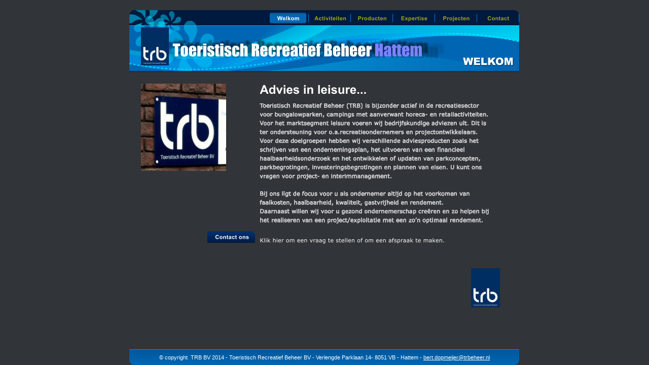

--- FILE ---
content_type: text/html
request_url: http://trbeheer.nl/index.htm
body_size: 7487
content:
<!DOCTYPE html PUBLIC "-//W3C//DTD XHTML 1.0 Transitional//EN" "http://www.w3.org/TR/xhtml1/DTD/xhtml1-transitional.dtd">
<html xmlns="http://www.w3.org/1999/xhtml">
<head>
 <meta name="XAR Files" content="index_htm_files/xr_files.txt"/>
 <title>TRB - Toeristisch Recreatief Beheer B.V. - Hoofdpagina</title>
 <meta name="viewport" content="width=device-width, initial-scale=1.0"/>
 <meta http-equiv="Content-Type" content="text/html; charset=Windows-1252"/>
 <meta name="Generator" content="Xara HTML filter v.5.0.1.979"/>
 <meta name="keywords" content="Toeristisch Recreatief Beheer BV, TRB BV, TRB, 4-holiday, bungalowparken, advies, consulting, horeca, recron, recreatie, toerisme, vakantie, verhuur, planontwikkeling, retailactiviteiten, horeca. Landal GreenParks, Hogenboom, Roompot, Center Parcs."/>
 <meta name="description" content="Dit is de website van Toeristisch Recreatief Beheer BV. TRB is bijzonder actief in de recreatiesector voor bungalowparken, campings met aanverwant horeca- en retailactiviteiten."/>
 <link rel="stylesheet" type="text/css" href="index_htm_files/xr_main.css"/>
 <link rel="stylesheet" type="text/css" href="index_htm_files/xr_text.css"/>
 <link rel="stylesheet" type="text/css" href="index_htm_files/custom_styles.css"/>
 <script type="text/javascript" src="index_htm_files/roe.js"></script>
</head>
<body style="background-color: #313438">
<div class="xr_ap" id="xr_xr" style="width: 770px; height: 700px; top:20px; left:50%; margin-left: -385px;">
 <script type="text/javascript">var xr_xr=document.getElementById("xr_xr")</script>
 <img class="xr_ap" src="index_htm_files/944.png" alt="" title="" style="left: 0px; top: 0px; width: 770px; height: 127px;"/>
<!--[if IE]><div class="xr_ap" id="xr_xri" style="width: 770px; height: 700px; clip: rect(0px 770px 700px 0px);"><![endif]-->
<!--[if !IE]>--><div class="xr_ap" id="xr_xri" style="width: 770px; height: 700px; clip: rect(0px, 770px, 700px, 0px);"><!--<![endif]-->
 <img class="xr_ap" src="index_htm_files/940.png" alt="Advies in leisure... Toeristisch Recreatief Beheer (TRB) is bijzonder actief in de recreatiesector voor bungalowparken, campings met aanverwant horeca- en retailactiviteiten. Voor het marktsegment leisure voeren wij bedrijfskundige adviezen uit. Dit is ter ondersteuning voor o.a.recreatieondernemers en projectontwikkelaars.  Voor deze doelgroepen hebben wij verschillende adviesproducten zoals het schrijven van een ondernemingsplan, het uitvoeren van een financieel haalbaarheidsonderzoek en het ontwikkelen of updaten van parkconcepten, parkbegrotingen, investeringsbegrotingen en plannen van eisen. U kunt ons vragen voor project- en interimmanagement.  Bij ons ligt de focus voor u als ondernemer altijd op het voorkomen van faalkosten, haalbaarheid, kwaliteit, gastvrijheid en rendement. Daarnaast willen wij voor u gezond ondernemerschap creëren en zo helpen bij het realiseren van een project/exploitatie met een zo’n optimaal rendement. Klik hier om een vraag te stellen of om een afspraak te maken." title="" style="left: 257px; top: 147px; width: 452px; height: 314px;"/>
 <img class="xr_ap" src="index_htm_files/784.png" alt="Toeristisch Recreatief Beheer Hattem" id="LiveCopy:58Beta2:58Heading.MouseOff" title="" style="left: 29px; top: 36px; width: 604px; height: 85px;"/>
 <img class="xr_ap" src="index_htm_files/8.png" alt="" id="LiveCopy:58BetaFooter1.MouseOff" title="" style="left: 0px; top: 668px; width: 769px; height: 32px;"/>
 <div class="xr_s0" style="position: absolute; left:21px; top:689px;">
  <span class="xr_tc xr_s0" style="left: -33px; top: -10px; width: 794px;">&#169; copyright&nbsp; TRB BV 2014 - Toeristisch Recreatief Beheer BV - Verlengde Parklaan 14- 8051 VB - Hattem - <a href="contact.htm" onclick="return(xr_nn());" onmousemove="xr_mo(this,0)" ><span class="xr_s0" style="text-decoration:underline;">bert.dopmeijer&#64;trbeheer.nl</span></a></span>
 </div>
 <img class="xr_ap" src="index_htm_files/9.png" alt="WELKOM" id="LiveCopy:58HeadingText1.MouseOff.1" title="" style="left: 654px; top: 89px; width: 109px; height: 26px;"/>
 <img class="xr_ap" src="index_htm_files/538.png" alt="Welkom" title="" style="left: 272px; top: 4px; width: 83px; height: 23px;"/>
 <a href="activiteiten.htm" target="_self" onclick="return(xr_nn());">
  <img class="xr_ap" src="index_htm_files/539.png" alt="Activiteiten" title="" onmousemove="xr_mo(this,0,event)" style="left: 355px; top: 4px; width: 83px; height: 23px;"/>
 </a>
 <a href="producten.htm" target="_self" onclick="return(xr_nn());">
  <img class="xr_ap" src="index_htm_files/540.png" alt="Producten" title="" onmousemove="xr_mo(this,0,event)" style="left: 438px; top: 4px; width: 83px; height: 23px;"/>
 </a>
 <a href="expertise.htm" target="_self" onclick="return(xr_nn());">
  <img class="xr_ap" src="index_htm_files/541.png" alt="Expertise" title="" onmousemove="xr_mo(this,0,event)" style="left: 521px; top: 4px; width: 83px; height: 23px;"/>
 </a>
 <a href="projecten.htm" target="_self" onclick="return(xr_nn());">
  <img class="xr_ap" src="index_htm_files/542.png" alt="Projecten" title="" onmousemove="xr_mo(this,0,event)" style="left: 604px; top: 4px; width: 82px; height: 23px;"/>
 </a>
 <a href="contact.htm" target="_self" onclick="return(xr_nn());">
  <img class="xr_ap" src="index_htm_files/543.png" alt="Contact" title="" onmousemove="xr_mo(this,0,event)" style="left: 687px; top: 4px; width: 82px; height: 23px;"/>
 </a>
 <img class="xr_ap" src="index_htm_files/504.jpg" alt="" id="LiveCopy:58Set0" title="" style="left: 23px; top: 34px; width: 55px; height: 75px;"/>
 <img class="xr_ap" src="index_htm_files/956.jpg" alt="" id="LiveCopy:58Set1" title="" style="left: 674px; top: 508px; width: 57px; height: 79px;"/>
 <img class="xr_ap" src="index_htm_files/942.jpg" alt="" title="" style="left: 23px; top: 145px; width: 168px; height: 172px;"/>
 <a href="contact.htm" target="_self" onclick="return(xr_nn());">
  <img class="xr_ap" src="index_htm_files/514.png" alt="Contact ons" title="" onmousemove="xr_mo(this,0,event)" style="left: 154px; top: 436px; width: 94px; height: 23px;"/>
 </a>
 <img class="xr_ap" src="index_htm_files/548.png" alt="Welkom" title="" style="left: 277px; top: 5px; width: 72px; height: 21px;"/>
 <div id="xr_xo0" class="xr_ap" style="left:0; top:0; width:770px; height:100px; visibility:hidden;">
 <a href="" onclick="return(false);">
 <img class="xr_ap" src="index_htm_files/549.png" alt="Activiteiten" title="" style="left: 360px; top: 5px; width: 72px; height: 21px;"/>
 <img class="xr_ap" src="index_htm_files/550.png" alt="Producten" title="" style="left: 442px; top: 5px; width: 73px; height: 21px;"/>
 <img class="xr_ap" src="index_htm_files/551.png" alt="Expertise" title="" style="left: 525px; top: 5px; width: 73px; height: 21px;"/>
 <img class="xr_ap" src="index_htm_files/552.png" alt="Projecten" title="" style="left: 608px; top: 5px; width: 73px; height: 21px;"/>
 <img class="xr_ap" src="index_htm_files/553.png" alt="Contact" title="" style="left: 691px; top: 5px; width: 73px; height: 21px;"/>
 <img class="xr_ap" src="index_htm_files/943.png" alt="Contact ons" title="" style="left: 150px; top: 436px; width: 94px; height: 23px;"/>
 </a>
 </div>
 <div id="xr_xd0"></div>
</div>
</div>
<!--[if lt IE 7]><script type="text/javascript" src="index_htm_files/png.js"></script><![endif]-->
<script type="text/javascript">xr_aeh()</script>
</body>
</html>

--- FILE ---
content_type: text/css
request_url: http://trbeheer.nl/index_htm_files/xr_main.css
body_size: 1253
content:
/* Site settings */
body {background-color:#ffffff;font-family:Arial,sans-serif;font-size:13px;font-weight:normal;font-style:normal;text-decoration:none;color:#000000;letter-spacing:0em;}
a {text-decoration:underline;}
a:link {color:#0066B4; cursor:pointer;}
a:visited {color:#0066B4;}
a:hover {color:#00CFFF;}
a * {color:#0066B4;text-decoration:underline;}
sup {font-size:0.7em; vertical-align: 0.3em;}
sub {font-size:0.7em;}
.xr_tl {position: absolute; white-space: pre; unicode-bidi:bidi-override;}
.xr_tr {position: absolute; white-space: pre; unicode-bidi:bidi-override; text-align:right;}
.xr_tc {position: absolute; white-space: pre; unicode-bidi:bidi-override; text-align:center;}
.xr_tj {position: absolute; unicode-bidi:bidi-override; text-align:justify;}
.xr_ap {position: absolute; border:none;}
.xr_ae {position: relative; border:none;}
.xr_tb {position: absolute; unicode-bidi:bidi-override;}
.xr_tu {unicode-bidi:bidi-override;margin-top:0px;margin-bottom:0px;}
.xr_c_Theme_Color_1 {color:#0066B4;}
.xr_c_Theme_Color_2 {color:#00CFFF;}
.xr_c_Website_Backdrop {color:#313438;}
.xr_c_Light_Text {color:#FFFFFF;}
.xr_c_Text {color:#D4E4FF;}
.xr_c_Theme_Color_3 {color:#00193E;}
.xr_c_Page_Background {color:#13222A;}


--- FILE ---
content_type: text/css
request_url: http://trbeheer.nl/index_htm_files/xr_text.css
body_size: 158
content:
/* Text styles */
.xr_s0 {font-family:'Arial';font-size:11px;font-weight:normal;font-style:normal;text-decoration:none;color:#FFFFFF;letter-spacing:0.0em;}


--- FILE ---
content_type: text/css
request_url: http://trbeheer.nl/index_htm_files/custom_styles.css
body_size: 427
content:
.Normal_text {font-family:'Arial';font-size:11px;font-weight:normal;font-style:normal;text-decoration:none;color:#D4E4FF;letter-spacing:0.0em;}
.Heading_1 {font-family:'Arial';font-size:24px;font-weight:bold;font-style:normal;text-decoration:none;color:#0066B4;letter-spacing:0.0em;}
.Heading_3 {font-family:'Arial';font-size:16px;font-weight:bold;font-style:normal;text-decoration:none;color:#0066B4;letter-spacing:0.0em;}
